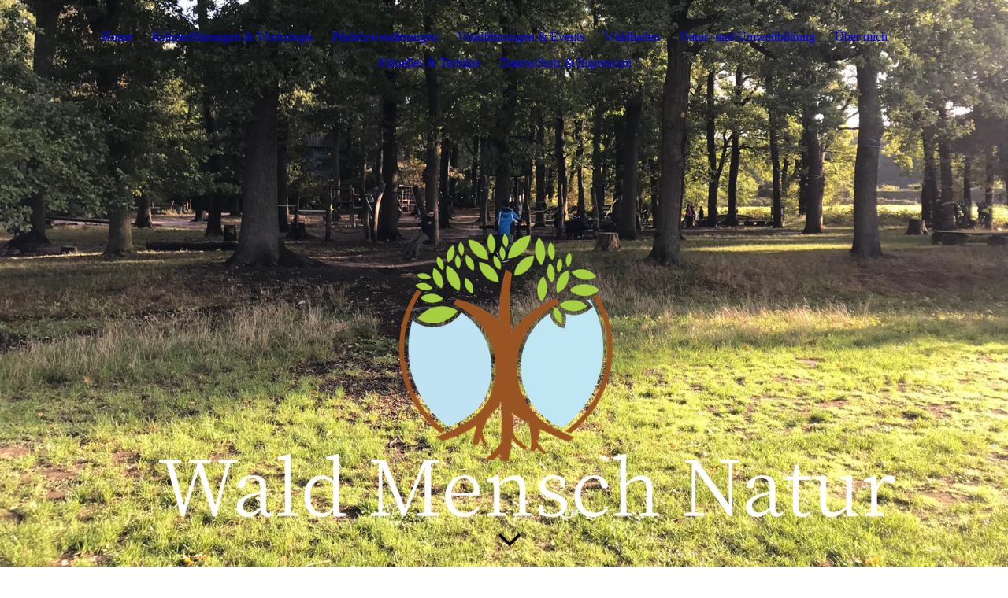

--- FILE ---
content_type: text/html; charset=utf-8
request_url: https://waldmenschnatur.de/Unternehmen/
body_size: 28897
content:
<!DOCTYPE html><html lang="de"><head><meta http-equiv="Content-Type" content="text/html; charset=UTF-8"><title>Waldevents und Coaching für Unternehmen</title><meta name="description" content="Raus aus dem Büro und rein in den Wald! Weit weg von PC, Schreibtisch und Hand ist der Wald der ideale Ort für Teambuilding, Coaching oder auch Firmenevents. Die Umgebung fördert Kreativität, Innovation, Klarheit, baut Stress ab und fördert die Gesundheit und Motivation der Mitarbeiter. "><meta name="keywords" content="Coaching, Teambuilding, Persönlichkeitsentwicklung, Firmenevents, Weihnachtsfeier, Betriebsfeier, Mitarbeiter, Schulungen, Event "><link href="https://waldmenschnatur.de/Unternehmen/" rel="canonical"><meta content="Waldevents und Coaching für Unternehmen" property="og:title"><meta content="website" property="og:type"><meta content="https://waldmenschnatur.de/Unternehmen/" property="og:url"><meta content="https://waldmenschnatur.de/.cm4all/uproc.php/0/a081c97a-80d0-4e87-9716-af29e3d1d310.jpg" property="og:image"/><script>
              window.beng = window.beng || {};
              window.beng.env = {
                language: "en",
                country: "US",
                mode: "deploy",
                context: "page",
                pageId: "000004538104",
                pageLanguage: "de",
                skeletonId: "",
                scope: "1852863",
                isProtected: false,
                navigationText: "Unternehmen",
                instance: "1",
                common_prefix: "https://strato-editor.com",
                design_common: "https://strato-editor.com/beng/designs/",
                design_template: "sys/cm_dux_094",
                path_design: "https://strato-editor.com/beng/designs/data/sys/cm_dux_094/",
                path_res: "https://strato-editor.com/res/",
                path_bengres: "https://strato-editor.com/beng/res/",
                masterDomain: "",
                preferredDomain: "",
                preprocessHostingUri: function(uri) {
                  
                    return uri || "";
                  
                },
                hideEmptyAreas: true
              };
            </script><script xmlns="http://www.w3.org/1999/xhtml" src="https://strato-editor.com/cm4all-beng-proxy/beng-proxy.js"></script><link xmlns="http://www.w3.org/1999/xhtml" rel="stylesheet" href="https://strato-editor.com/.cm4all/e/static/3rdparty/font-awesome/css/font-awesome.min.css"></link><link rel="stylesheet" type="text/css" href="https://strato-editor.com/.cm4all/res/static/libcm4all-js-widget/3.89.7/css/widget-runtime.css" />
<link rel="stylesheet" type="text/css" href="https://strato-editor.com/.cm4all/res/static/beng-editor/5.3.138/css/deploy.css" />
<link rel="stylesheet" type="text/css" href="https://strato-editor.com/.cm4all/res/static/libcm4all-js-widget/3.89.7/css/slideshow-common.css" />
<script src="https://strato-editor.com/.cm4all/res/static/jquery-1.7/jquery.js"></script><script src="https://strato-editor.com/.cm4all/res/static/prototype-1.7.3/prototype.js"></script><script src="https://strato-editor.com/.cm4all/res/static/jslib/1.4.1/js/legacy.js"></script><script src="https://strato-editor.com/.cm4all/res/static/libcm4all-js-widget/3.89.7/js/widget-runtime.js"></script>
<script src="https://strato-editor.com/.cm4all/res/static/libcm4all-js-widget/3.89.7/js/slideshow-common.js"></script>
<script src="https://strato-editor.com/.cm4all/res/static/beng-editor/5.3.138/js/deploy.js"></script>
<script type="text/javascript" src="https://strato-editor.com/.cm4all/uro/assets/js/uro-min.js"></script><link href="https://strato-editor.com/.cm4all/designs/static/sys/cm_dux_094/1769040093.8399942/css/main.css" rel="stylesheet" type="text/css"><meta name="viewport" content="width=device-width, initial-scale=1, user-scalable=yes"><link href="https://strato-editor.com/.cm4all/designs/static/sys/cm_dux_094/1769040093.8399942/css/responsive.css" rel="stylesheet" type="text/css"><link href="https://strato-editor.com/.cm4all/designs/static/sys/cm_dux_094/1769040093.8399942/css/cm-templates-global-style.css" rel="stylesheet" type="text/css"><link href="/.cm4all/handler.php/vars.css?v=20251103134639" type="text/css" rel="stylesheet"><style type="text/css">.cm-logo {background-image: url("/.cm4all/uproc.php/0/.400PngdpiLogo_2.png/picture-1200?_=178fef59290");
        background-position: 50% 0%;
background-size: auto 100%;
background-repeat: no-repeat;
      }</style><script type="text/javascript">window.cmLogoWidgetId = "STRATP_cm4all_com_widgets_Logo_24603369";
            window.cmLogoGetCommonWidget = function (){
                return new cm4all.Common.Widget({
            base    : "/Unternehmen/index.php/",
            session : "",
            frame   : "",
            path    : "STRATP_cm4all_com_widgets_Logo_24603369"
        })
            };
            window.logoConfiguration = {
                "cm-logo-x" : "50%",
        "cm-logo-y" : "0%",
        "cm-logo-v" : "2.0",
        "cm-logo-w" : "auto",
        "cm-logo-h" : "100%",
        "cm-logo-di" : "sys/cm_dux_094",
        "cm-logo-u" : "uro-service://",
        "cm-logo-k" : "%7B%22serviceId%22%3A%220%22%2C%22path%22%3A%22%2F%22%2C%22name%22%3A%22400PngdpiLogo_2.png%22%2C%22type%22%3A%22image%2Fpng%22%2C%22size%22%3A%22157394%22%2C%22start%22%3A%22178fef59290%22%2C%22width%22%3A%222672%22%2C%22height%22%3A%221617%22%7D",
        "cm-logo-bc" : "",
        "cm-logo-ln" : "",
        "cm-logo-ln$" : "",
        "cm-logo-hi" : false
        ,
        _logoBaseUrl : "uro-service:\/\/",
        _logoPath : "%7B%22serviceId%22%3A%220%22%2C%22path%22%3A%22%2F%22%2C%22name%22%3A%22400PngdpiLogo_2.png%22%2C%22type%22%3A%22image%2Fpng%22%2C%22size%22%3A%22157394%22%2C%22start%22%3A%22178fef59290%22%2C%22width%22%3A%222672%22%2C%22height%22%3A%221617%22%7D"
        };
          jQuery(document).ready(function() {
            var logoElement = jQuery(".cm-logo");
            logoElement.attr("role", "img");
            logoElement.attr("tabindex", "0");
            logoElement.attr("aria-label", "logo");
          });
        </script><link rel="shortcut icon" type="image/png" href="/.cm4all/sysdb/favicon/icon-32x32_cbcc06b.png"/><link rel="shortcut icon" sizes="196x196" href="/.cm4all/sysdb/favicon/icon-196x196_cbcc06b.png"/><link rel="apple-touch-icon" sizes="180x180" href="/.cm4all/sysdb/favicon/icon-180x180_cbcc06b.png"/><link rel="apple-touch-icon" sizes="120x120" href="/.cm4all/sysdb/favicon/icon-120x120_cbcc06b.png"/><link rel="apple-touch-icon" sizes="152x152" href="/.cm4all/sysdb/favicon/icon-152x152_cbcc06b.png"/><link rel="apple-touch-icon" sizes="76x76" href="/.cm4all/sysdb/favicon/icon-76x76_cbcc06b.png"/><meta name="msapplication-square70x70logo" content="/.cm4all/sysdb/favicon/icon-70x70_cbcc06b.png"/><meta name="msapplication-square150x150logo" content="/.cm4all/sysdb/favicon/icon-150x150_cbcc06b.png"/><meta name="msapplication-square310x310logo" content="/.cm4all/sysdb/favicon/icon-310x310_cbcc06b.png"/><link rel="shortcut icon" type="image/png" href="/.cm4all/sysdb/favicon/icon-48x48_cbcc06b.png"/><link rel="shortcut icon" type="image/png" href="/.cm4all/sysdb/favicon/icon-96x96_cbcc06b.png"/><style id="cm_table_styles"></style><style id="cm_background_queries"></style><script type="application/x-cm4all-cookie-consent" data-code=""></script></head><body ondrop="return false;" class=" device-desktop cm-deploy cm-deploy-342 cm-deploy-4x"><div class="cm-background" data-cm-qa-bg="image"></div><div class="cm-background-video" data-cm-qa-bg="video"></div><div class="cm-background-effects" data-cm-qa-bg="effect"></div><div class="template_wrapper cm-templates-container"><header class="header_wrapper"><div class="nav_wrapper"><nav class="navigation_wrapper cm_with_forcesub" id="cm_navigation"><ul id="cm_mainnavigation"><li id="cm_navigation_pid_3700221"><a title="Home" href="/Home/" class="cm_anchor">Home</a></li><li id="cm_navigation_pid_7233195"><a title="Kräuterführungen &amp; Workshops" href="/Kraeuterfuehrungen-Workshops/" class="cm_anchor">Kräuterführungen &amp; Workshops</a></li><li id="cm_navigation_pid_7233196"><a title="Pilzlehrwanderungen" href="/Pilzlehrwanderungen/" class="cm_anchor">Pilzlehrwanderungen</a></li><li id="cm_navigation_pid_4879254"><a title="Waldführungen &amp; Events" href="/Waldfuehrungen-Events/" class="cm_anchor">Waldführungen &amp; Events</a></li><li id="cm_navigation_pid_4879234"><a title="Waldbaden" href="/Waldbaden/" class="cm_anchor">Waldbaden</a></li><li id="cm_navigation_pid_3700220"><a title="Natur- und Umweltbildung" href="/Natur-und-Umweltbildung/" class="cm_anchor">Natur- und Umweltbildung</a></li><li id="cm_navigation_pid_4879278"><a title="Über mich" href="/Ueber-mich/" class="cm_anchor">Über mich</a></li><li id="cm_navigation_pid_3700218"><a title="Aktuelles &amp; Termine" href="/Aktuelles-Termine/" class="cm_anchor">Aktuelles &amp; Termine</a></li><li id="cm_navigation_pid_3700217"><a title="Datenschutz &amp; Impressum" href="/Datenschutz-Impressum/" class="cm_anchor">Datenschutz &amp; Impressum</a></li></ul></nav></div><div class="kv_wrapper cm-template-keyvisual cm_can_be_empty"><div class="cm-template-keyvisual__media cm-kv-0" id="keyvisual"></div><div class="cm_can_be_empty cm-logo" id="logo"></div><div class="title_wrapper cm_can_be_empty"><div class="title cm-template-title__mobil" id="title" style=""> </div><div class="subtitle cm-template-subtitle__mobil" id="subtitle" style=""><span style="color: #fafafa;"><span style='font-style: normal; font-family: "Fauna One", serif;'> </span> </span></div></div><div class="scroll_down"><i class="fa fa-angle-down"> </i></div></div></header><div class="cm-template-content content_wrapper"><main class="cm-template-content__main design_content cm-templates-text" id="content_main" data-cm-hintable="yes"><h1>Waldevents &amp; Teambuilding </h1><p><span style='font-weight: 400; font-size: 26px; font-family: "Open Sans", sans-serif; color: #407626;'>Zeit für etwas Abwechslung und frischen Wind in Ihrem Team und am Arbeitsplatz?<br></span></p><p><span style='font-weight: 400; font-size: 26px; font-family: "Open Sans", sans-serif; color: #407626;'>Wollen Sie Ihr betriebliches Gesundheitsmanagement BGM ausbauen?</span></p><p><span style='font-weight: 400; font-size: 26px; font-family: "Open Sans", sans-serif; color: #407626;'>Lieber Wald statt Schreibtisch?</span></p><p><span style='font-size: 26px; font-family: "Open Sans", sans-serif;'>Das besondere Umfeld "Wald" schafft Raum für Neues. Denn losgelöst von Schreibtisch, PC, Besprechungsraum und Handy fördert die Natur Innovation &amp; Kreativität, sorgt für Perspektivwechsel, und bietet Raum für gemeinsame Aktivitäten, die Teamgeist und Motivation stärken. Ganz nebenbei stärkt der Wald auch das allgemeine körperliche und seelische Wohlbefinden, verbessert das Immunsystem und baut Stress ab. Dieser "Biophilia-Effekt"  (u.a. von Clemens Arvay) wird bereits in zahlreichen Büchern beschrieben und erforscht.  Aus meiner beruflichen Praxis als personalverantwortliche Unternehmerin weiß ich wie wichtig die Zufriedenheit, Gesundheit und Motivation der Mitarbeiter*innen ist!  Daher schätze ich den Wald und seine Kraft für Teambuilding, Firmenevents aber auch als Setting für das Einzelcoaching von Mitarbeitern und Führungskräften. </span></p><p><span style='font-size: 26px; font-family: "Open Sans", sans-serif;'>Wie wäre es zum Beispiel mit einer Führung durch die Urwälder in unserer Gegend oder zur Heideblüte im Naturpark Schwalm Nette? Eine ganztägige Wanderung oder ein zweistündiger After-Work-Spaziergang im Wald? Ein "Waldbad light" als Angebot für eine aktive Mittagspause im Rahmen des Betrieblichen Gesundheitsmanagements BGM? Oder lieber ein individuelles Teamcoaching in Ihrer Nähe?  </span></p><p><span style='font-size: 26px; font-family: "Open Sans", sans-serif;'>Eine individuelle Waldführung ist so viel mehr...<br>... Bewegung an der frischen Luft<br>... Gemeinsame Zeit und Erlebnisse<br>... fördert die Gesundheit</span></p><p><span style='font-size: 26px; font-family: "Open Sans", sans-serif;'>... stärkt den Teamgeist<br>... fördert die Achtsamkeit,<br>... öffnet neue Horizonte über unsere Natur u.v.a.m.<br><br></span></p><p><span style='font-size: 26px; font-family: "Open Sans", sans-serif;'>Jedes Event wird individuell nach Ihren Wünschen zusammengestellt. Sprechen Sie mich gerne an!  </span></p><div id="cm_bottom_clearer" style="clear: both;" contenteditable="false"></div></main></div><div class="sidebar_wrapper cm-templates-sidebar-two clear_sidebar cm_can_be_empty"><div class="cm-templates-content--center"><aside class="fullsidebar sidebar cm_can_be_empty" id="widgetbar_page_1" data-cm-hintable="yes"><p> </p></aside><aside class="fullsidebar sidebar cm_can_be_empty" id="widgetbar_site_1" data-cm-hintable="yes"><h2 style="text-align: center;"><span style="font-size: 26px; font-family: Helvetica, sans-serif;">Kontakt</span></h2><h2 style="text-align: center;"><span style="font-size: 24px; font-family: Helvetica, sans-serif;">Email: eiben@waldmenschnatur.de </span><br></h2><p style="text-align: center;"><span style="font-size: 26px; font-family: Helvetica, sans-serif;">Telefon: 0160 957 08819</span></p><div id="widgetcontainer_STRATP_com_cm4all_wdn_social_FacebookPage_30423277" class="
				    cm_widget_block
					cm_widget com_cm4all_wdn_social_FacebookPage cm_widget_block_center" style="width:100%; max-width:100%; "><div class="cm_widget_anchor"><a name="STRATP_com_cm4all_wdn_social_FacebookPage_30423277" id="widgetanchor_STRATP_com_cm4all_wdn_social_FacebookPage_30423277"><!--com.cm4all.wdn.social.FacebookPage--></a></div><a  class="cm4all-cookie-consent"   href="/Unternehmen/index.php/;focus=STRATP_com_cm4all_wdn_social_FacebookPage_30423277&amp;frame=STRATP_com_cm4all_wdn_social_FacebookPage_30423277" data-wcid="com.cm4all.wdn.social.FacebookPage" data-wiid="STRATP_com_cm4all_wdn_social_FacebookPage_30423277" data-lazy="true" data-thirdparty="true" data-statistics="false" rel="nofollow" data-blocked="true"><!--STRATP_com_cm4all_wdn_social_FacebookPage_30423277--></a></div></aside></div></div><div class="footer_wrapper cm_can_be_empty"><div class="cm-templates-content--center cm-templates-sidebar-one cm_can_be_empty"><aside class="fullsidebar sidebar cm_can_be_empty" id="widgetbar_page_2" data-cm-hintable="yes"><p> </p></aside><aside class="fullsidebar sidebar cm_can_be_empty" id="widgetbar_site_2" data-cm-hintable="yes"><p><br></p><p> </p></aside></div></div><footer class="cm_can_be_empty cm-templates-footer" id="footer" data-cm-hintable="yes"><p>  <a href="/Datenschutz-Impressum/" class="cm_anchor">Kontakt/Impressum/Datenschutz</a>            <a href="/.cm4all/uproc.php/0/AGB%20.pdf?_=16f6b33cad0&amp;cdp=a" target="_self" rel="noreferrer noopener" class="cm_anchor"> AGB</a>             <a href="/Ueber-mich/" class="cm_anchor">Über mich</a></p></footer></div><div class="toggle_wrapper--contain"><div class="toggle_wrapper toggle2"><div class="toggle_btn"> </div><div class="toggle_btn"> </div><div class="toggle_btn"> </div></div></div><div class="cm-template-navigation__mobil"><nav class="cm_with_forcesub " id="mobilecm_mobile_navigation"><ul id="mobilecm_mainnavigation"><li id="mobilecm_navigation_pid_3700221"><a title="Home" href="/Home/" class="cm_anchor">Home</a></li><li id="mobilecm_navigation_pid_7233195"><a title="Kräuterführungen &amp; Workshops" href="/Kraeuterfuehrungen-Workshops/" class="cm_anchor">Kräuterführungen &amp; Workshops</a></li><li id="mobilecm_navigation_pid_7233196"><a title="Pilzlehrwanderungen" href="/Pilzlehrwanderungen/" class="cm_anchor">Pilzlehrwanderungen</a></li><li id="mobilecm_navigation_pid_4879254"><a title="Waldführungen &amp; Events" href="/Waldfuehrungen-Events/" class="cm_anchor">Waldführungen &amp; Events</a></li><li id="mobilecm_navigation_pid_4879234"><a title="Waldbaden" href="/Waldbaden/" class="cm_anchor">Waldbaden</a></li><li id="mobilecm_navigation_pid_3700220"><a title="Natur- und Umweltbildung" href="/Natur-und-Umweltbildung/" class="cm_anchor">Natur- und Umweltbildung</a></li><li id="mobilecm_navigation_pid_4879278"><a title="Über mich" href="/Ueber-mich/" class="cm_anchor">Über mich</a></li><li id="mobilecm_navigation_pid_3700218"><a title="Aktuelles &amp; Termine" href="/Aktuelles-Termine/" class="cm_anchor">Aktuelles &amp; Termine</a></li><li id="mobilecm_navigation_pid_3700217"><a title="Datenschutz &amp; Impressum" href="/Datenschutz-Impressum/" class="cm_anchor">Datenschutz &amp; Impressum</a></li></ul></nav></div><script type="text/javascript" src="https://strato-editor.com/.cm4all/designs/static/sys/cm_dux_094/1769040093.8399942/js/effects.js"></script><script type="text/javascript" src="https://strato-editor.com/.cm4all/designs/static/sys/cm_dux_094/1769040093.8399942/js/cm_template-focus-point.js"></script><script type="text/javascript" src="https://strato-editor.com/.cm4all/designs/static/sys/cm_dux_094/1769040093.8399942/js/cm-templates-global-script.js"></script><div class="cm_widget_anchor"><a name="STRATP_cm4all_com_widgets_CookiePolicy_24603370" id="widgetanchor_STRATP_cm4all_com_widgets_CookiePolicy_24603370"><!--cm4all.com.widgets.CookiePolicy--></a></div><div style="display:none" class="cm-wp-container cm4all-cookie-policy-placeholder-template"><div class="cm-wp-header"><h4 class="cm-wp-header__headline">Externe Inhalte</h4><p class="cm-wp-header__text">Die an dieser Stelle vorgesehenen Inhalte können aufgrund Ihrer aktuellen <a class="cm-wp-header__link" href="#" onclick="openCookieSettings();return false;">Cookie-Einstellungen</a> nicht angezeigt werden.</p></div><div class="cm-wp-content"><div class="cm-wp-content__control"><label aria-checked="false" role="switch" tabindex="0" class="cm-wp-content-switcher"><input tabindex="-1" type="checkbox" class="cm-wp-content-switcher__checkbox" /><span class="cm-wp-content-switcher__label">Drittanbieter-Inhalte</span></label></div><p class="cm-wp-content__text">Diese Webseite bietet möglicherweise Inhalte oder Funktionalitäten an, die von Drittanbietern eigenverantwortlich zur Verfügung gestellt werden. Diese Drittanbieter können eigene Cookies setzen, z.B. um die Nutzeraktivität zu verfolgen oder ihre Angebote zu personalisieren und zu optimieren.</p></div></div><div aria-labelledby="cookieSettingsDialogTitle" role="dialog" style="position: fixed;" class="cm-cookie-container cm-hidden" id="cookieSettingsDialog"><div class="cm-cookie-header"><h4 id="cookieSettingsDialogTitle" class="cm-cookie-header__headline">Cookie-Einstellungen</h4><div autofocus="autofocus" tabindex="0" role="button" class="cm-cookie-header__close-button" title="Schließen"></div></div><div aria-describedby="cookieSettingsDialogContent" class="cm-cookie-content"><p id="cookieSettingsDialogContent" class="cm-cookie-content__text">Diese Webseite verwendet Cookies, um Besuchern ein optimales Nutzererlebnis zu bieten. Bestimmte Inhalte von Drittanbietern werden nur angezeigt, wenn die entsprechende Option aktiviert ist. Die Datenverarbeitung kann dann auch in einem Drittland erfolgen. Weitere Informationen hierzu in der Datenschutzerklärung.</p><div class="cm-cookie-content__controls"><div class="cm-cookie-controls-container"><div class="cm-cookie-controls cm-cookie-controls--essential"><div class="cm-cookie-flex-wrapper"><label aria-details="cookieSettingsEssentialDetails" aria-labelledby="cookieSettingsEssentialLabel" aria-checked="true" role="switch" tabindex="0" class="cm-cookie-switch-wrapper"><input tabindex="-1" id="cookieSettingsEssential" type="checkbox" disabled="disabled" checked="checked" /><span></span></label><div class="cm-cookie-expand-wrapper"><span id="cookieSettingsEssentialLabel">Technisch notwendige</span><div tabindex="0" aria-controls="cookieSettingsEssentialDetails" aria-expanded="false" role="button" class="cm-cookie-content-expansion-button" title="Erweitern / Zuklappen"></div></div></div><div class="cm-cookie-content-expansion-text" id="cookieSettingsEssentialDetails">Diese Cookies sind zum Betrieb der Webseite notwendig, z.B. zum Schutz vor Hackerangriffen und zur Gewährleistung eines konsistenten und der Nachfrage angepassten Erscheinungsbilds der Seite.</div></div><div class="cm-cookie-controls cm-cookie-controls--statistic"><div class="cm-cookie-flex-wrapper"><label aria-details="cookieSettingsStatisticsDetails" aria-labelledby="cookieSettingsStatisticsLabel" aria-checked="false" role="switch" tabindex="0" class="cm-cookie-switch-wrapper"><input tabindex="-1" id="cookieSettingsStatistics" type="checkbox" /><span></span></label><div class="cm-cookie-expand-wrapper"><span id="cookieSettingsStatisticsLabel">Analytische</span><div tabindex="0" aria-controls="cookieSettingsStatisticsDetails" aria-expanded="false" role="button" class="cm-cookie-content-expansion-button" title="Erweitern / Zuklappen"></div></div></div><div class="cm-cookie-content-expansion-text" id="cookieSettingsStatisticsDetails">Diese Cookies werden verwendet, um das Nutzererlebnis weiter zu optimieren. Hierunter fallen auch Statistiken, die dem Webseitenbetreiber von Drittanbietern zur Verfügung gestellt werden, sowie die Ausspielung von personalisierter Werbung durch die Nachverfolgung der Nutzeraktivität über verschiedene Webseiten.</div></div><div class="cm-cookie-controls cm-cookie-controls--third-party"><div class="cm-cookie-flex-wrapper"><label aria-details="cookieSettingsThirdpartyDetails" aria-labelledby="cookieSettingsThirdpartyLabel" aria-checked="false" role="switch" tabindex="0" class="cm-cookie-switch-wrapper"><input tabindex="-1" id="cookieSettingsThirdparty" type="checkbox" /><span></span></label><div class="cm-cookie-expand-wrapper"><span id="cookieSettingsThirdpartyLabel">Drittanbieter-Inhalte</span><div tabindex="0" aria-controls="cookieSettingsThirdpartyDetails" aria-expanded="false" role="button" class="cm-cookie-content-expansion-button" title="Erweitern / Zuklappen"></div></div></div><div class="cm-cookie-content-expansion-text" id="cookieSettingsThirdpartyDetails">Diese Webseite bietet möglicherweise Inhalte oder Funktionalitäten an, die von Drittanbietern eigenverantwortlich zur Verfügung gestellt werden. Diese Drittanbieter können eigene Cookies setzen, z.B. um die Nutzeraktivität zu verfolgen oder ihre Angebote zu personalisieren und zu optimieren.</div></div></div><div class="cm-cookie-content-button"><div tabindex="0" role="button" onclick="rejectAllCookieTypes(); setTimeout(saveCookieSettings, 400);" class="cm-cookie-button cm-cookie-content-button--reject-all"><span>Ablehnen</span></div><div tabindex="0" role="button" onclick="selectAllCookieTypes(); setTimeout(saveCookieSettings, 400);" class="cm-cookie-button cm-cookie-content-button--accept-all"><span>Alle akzeptieren</span></div><div tabindex="0" role="button" onclick="saveCookieSettings();" class="cm-cookie-button cm-cookie-content-button--save"><span>Speichern</span></div></div></div></div></div><script type="text/javascript">
      Common.loadCss("/.cm4all/widgetres.php/cm4all.com.widgets.CookiePolicy/show.css?v=3.3.38");
    </script><script data-tracking="true" data-cookie-settings-enabled="true" src="/.cm4all/widgetres.php/cm4all.com.widgets.CookiePolicy/show.js?v=3.3.38" defer="defer" id="cookieSettingsScript"></script><noscript ><div style="position:absolute;bottom:0;" id="statdiv"><img alt="" height="1" width="1" src="https://strato-editor.com/.cm4all/_pixel.img?site=1904020-tMSxTgpR&amp;page=pid_4538104&amp;path=%2FUnternehmen%2Findex.php%2F&amp;nt=Unternehmen"/></div></noscript><script  type="text/javascript">//<![CDATA[
            document.body.insertAdjacentHTML('beforeend', '<div style="position:absolute;bottom:0;" id="statdiv"><img alt="" height="1" width="1" src="https://strato-editor.com/.cm4all/_pixel.img?site=1904020-tMSxTgpR&amp;page=pid_4538104&amp;path=%2FUnternehmen%2Findex.php%2F&amp;nt=Unternehmen&amp;domain='+escape(document.location.hostname)+'&amp;ref='+escape(document.referrer)+'"/></div>');
        //]]></script><div style="display: none;" id="keyvisualWidgetVideosContainer"></div><style type="text/css">.cm-kv-0 {
background-position: 32.84182305630027% 100%;
background-repeat: no-repeat;
}
            @media(min-width: 100px), (min-resolution: 72dpi), (-webkit-min-device-pixel-ratio: 1) {.cm-kv-0{background-image:url("/.cm4all/uproc.php/0/.725b5ad3-f665-41e7-b579-89c7b558a9f2.jpg/picture-200?_=16e808ca010");}}@media(min-width: 100px), (min-resolution: 144dpi), (-webkit-min-device-pixel-ratio: 2) {.cm-kv-0{background-image:url("/.cm4all/uproc.php/0/.725b5ad3-f665-41e7-b579-89c7b558a9f2.jpg/picture-400?_=16e808ca010");}}@media(min-width: 200px), (min-resolution: 72dpi), (-webkit-min-device-pixel-ratio: 1) {.cm-kv-0{background-image:url("/.cm4all/uproc.php/0/.725b5ad3-f665-41e7-b579-89c7b558a9f2.jpg/picture-400?_=16e808ca010");}}@media(min-width: 200px), (min-resolution: 144dpi), (-webkit-min-device-pixel-ratio: 2) {.cm-kv-0{background-image:url("/.cm4all/uproc.php/0/.725b5ad3-f665-41e7-b579-89c7b558a9f2.jpg/picture-800?_=16e808ca010");}}@media(min-width: 400px), (min-resolution: 72dpi), (-webkit-min-device-pixel-ratio: 1) {.cm-kv-0{background-image:url("/.cm4all/uproc.php/0/.725b5ad3-f665-41e7-b579-89c7b558a9f2.jpg/picture-800?_=16e808ca010");}}@media(min-width: 400px), (min-resolution: 144dpi), (-webkit-min-device-pixel-ratio: 2) {.cm-kv-0{background-image:url("/.cm4all/uproc.php/0/.725b5ad3-f665-41e7-b579-89c7b558a9f2.jpg/picture-1200?_=16e808ca010");}}@media(min-width: 600px), (min-resolution: 72dpi), (-webkit-min-device-pixel-ratio: 1) {.cm-kv-0{background-image:url("/.cm4all/uproc.php/0/.725b5ad3-f665-41e7-b579-89c7b558a9f2.jpg/picture-1200?_=16e808ca010");}}@media(min-width: 600px), (min-resolution: 144dpi), (-webkit-min-device-pixel-ratio: 2) {.cm-kv-0{background-image:url("/.cm4all/uproc.php/0/.725b5ad3-f665-41e7-b579-89c7b558a9f2.jpg/picture-1600?_=16e808ca010");}}@media(min-width: 800px), (min-resolution: 72dpi), (-webkit-min-device-pixel-ratio: 1) {.cm-kv-0{background-image:url("/.cm4all/uproc.php/0/.725b5ad3-f665-41e7-b579-89c7b558a9f2.jpg/picture-1600?_=16e808ca010");}}@media(min-width: 800px), (min-resolution: 144dpi), (-webkit-min-device-pixel-ratio: 2) {.cm-kv-0{background-image:url("/.cm4all/uproc.php/0/.725b5ad3-f665-41e7-b579-89c7b558a9f2.jpg/picture-2600?_=16e808ca010");}}
</style><style type="text/css">
			#keyvisual {
				overflow: hidden;
			}
			.kv-video-wrapper {
				width: 100%;
				height: 100%;
				position: relative;
			}
			</style><script type="text/javascript">
				jQuery(document).ready(function() {
					function moveTempVideos(slideshow, isEditorMode) {
						var videosContainer = document.getElementById('keyvisualWidgetVideosContainer');
						if (videosContainer) {
							while (videosContainer.firstChild) {
								var div = videosContainer.firstChild;
								var divPosition = div.className.substring('cm-kv-0-tempvideo-'.length);
								if (isEditorMode && parseInt(divPosition) > 1) {
									break;
								}
								videosContainer.removeChild(div);
								if (div.nodeType == Node.ELEMENT_NODE) {
									var pos = '';
									if (slideshow) {
										pos = '-' + divPosition;
									}
									var kv = document.querySelector('.cm-kv-0' + pos);
									if (kv) {
										if (!slideshow) {
											var wrapperDiv = document.createElement("div"); 
											wrapperDiv.setAttribute("class", "kv-video-wrapper");
											kv.insertBefore(wrapperDiv, kv.firstChild);
											kv = wrapperDiv;
										}
										while (div.firstChild) {
											kv.appendChild(div.firstChild);
										}
										if (!slideshow) {
											break;
										}
									}
								}
							}
						}
					}

					function kvClickAction(mode, href) {
						if (mode == 'internal') {
							if (!window.top.syntony || !/_home$/.test(window.top.syntony.bifmState)) {
								window.location.href = href;
							}
						} else if (mode == 'external') {
							var a = document.createElement('a');
							a.href = href;
							a.target = '_blank';
							a.rel = 'noreferrer noopener';
							a.click();
						}
					}

					var keyvisualElement = jQuery("[cm_type=keyvisual]");
					if(keyvisualElement.length == 0){
						keyvisualElement = jQuery("#keyvisual");
					}
					if(keyvisualElement.length == 0){
						keyvisualElement = jQuery("[class~=cm-kv-0]");
					}
				
						keyvisualElement.attr("role", "img");
						keyvisualElement.attr("tabindex", "0");
						keyvisualElement.attr("aria-label", "hauptgrafik");
					
					moveTempVideos(false, false);
					var video = document.querySelector('#keyvisual video');
					if (video) {
						video.play();
					}
				
			});
		</script></body></html>
